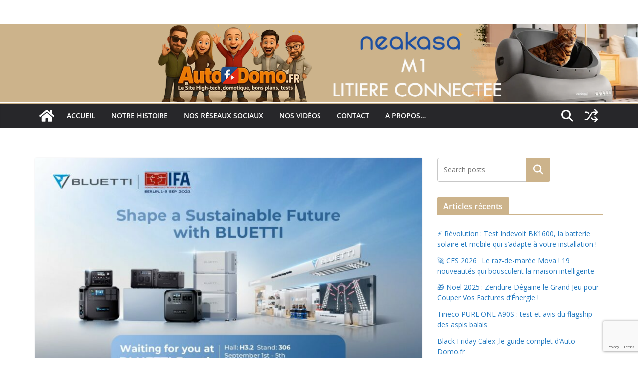

--- FILE ---
content_type: text/html; charset=utf-8
request_url: https://www.google.com/recaptcha/api2/anchor?ar=1&k=6LfH7SkpAAAAAJxyJpM0yxn977T_q-DN0hFFHWHb&co=aHR0cHM6Ly93d3cuYXV0by1kb21vLmZyOjQ0Mw..&hl=en&v=PoyoqOPhxBO7pBk68S4YbpHZ&size=invisible&anchor-ms=20000&execute-ms=30000&cb=x5tytgh60xv
body_size: 48709
content:
<!DOCTYPE HTML><html dir="ltr" lang="en"><head><meta http-equiv="Content-Type" content="text/html; charset=UTF-8">
<meta http-equiv="X-UA-Compatible" content="IE=edge">
<title>reCAPTCHA</title>
<style type="text/css">
/* cyrillic-ext */
@font-face {
  font-family: 'Roboto';
  font-style: normal;
  font-weight: 400;
  font-stretch: 100%;
  src: url(//fonts.gstatic.com/s/roboto/v48/KFO7CnqEu92Fr1ME7kSn66aGLdTylUAMa3GUBHMdazTgWw.woff2) format('woff2');
  unicode-range: U+0460-052F, U+1C80-1C8A, U+20B4, U+2DE0-2DFF, U+A640-A69F, U+FE2E-FE2F;
}
/* cyrillic */
@font-face {
  font-family: 'Roboto';
  font-style: normal;
  font-weight: 400;
  font-stretch: 100%;
  src: url(//fonts.gstatic.com/s/roboto/v48/KFO7CnqEu92Fr1ME7kSn66aGLdTylUAMa3iUBHMdazTgWw.woff2) format('woff2');
  unicode-range: U+0301, U+0400-045F, U+0490-0491, U+04B0-04B1, U+2116;
}
/* greek-ext */
@font-face {
  font-family: 'Roboto';
  font-style: normal;
  font-weight: 400;
  font-stretch: 100%;
  src: url(//fonts.gstatic.com/s/roboto/v48/KFO7CnqEu92Fr1ME7kSn66aGLdTylUAMa3CUBHMdazTgWw.woff2) format('woff2');
  unicode-range: U+1F00-1FFF;
}
/* greek */
@font-face {
  font-family: 'Roboto';
  font-style: normal;
  font-weight: 400;
  font-stretch: 100%;
  src: url(//fonts.gstatic.com/s/roboto/v48/KFO7CnqEu92Fr1ME7kSn66aGLdTylUAMa3-UBHMdazTgWw.woff2) format('woff2');
  unicode-range: U+0370-0377, U+037A-037F, U+0384-038A, U+038C, U+038E-03A1, U+03A3-03FF;
}
/* math */
@font-face {
  font-family: 'Roboto';
  font-style: normal;
  font-weight: 400;
  font-stretch: 100%;
  src: url(//fonts.gstatic.com/s/roboto/v48/KFO7CnqEu92Fr1ME7kSn66aGLdTylUAMawCUBHMdazTgWw.woff2) format('woff2');
  unicode-range: U+0302-0303, U+0305, U+0307-0308, U+0310, U+0312, U+0315, U+031A, U+0326-0327, U+032C, U+032F-0330, U+0332-0333, U+0338, U+033A, U+0346, U+034D, U+0391-03A1, U+03A3-03A9, U+03B1-03C9, U+03D1, U+03D5-03D6, U+03F0-03F1, U+03F4-03F5, U+2016-2017, U+2034-2038, U+203C, U+2040, U+2043, U+2047, U+2050, U+2057, U+205F, U+2070-2071, U+2074-208E, U+2090-209C, U+20D0-20DC, U+20E1, U+20E5-20EF, U+2100-2112, U+2114-2115, U+2117-2121, U+2123-214F, U+2190, U+2192, U+2194-21AE, U+21B0-21E5, U+21F1-21F2, U+21F4-2211, U+2213-2214, U+2216-22FF, U+2308-230B, U+2310, U+2319, U+231C-2321, U+2336-237A, U+237C, U+2395, U+239B-23B7, U+23D0, U+23DC-23E1, U+2474-2475, U+25AF, U+25B3, U+25B7, U+25BD, U+25C1, U+25CA, U+25CC, U+25FB, U+266D-266F, U+27C0-27FF, U+2900-2AFF, U+2B0E-2B11, U+2B30-2B4C, U+2BFE, U+3030, U+FF5B, U+FF5D, U+1D400-1D7FF, U+1EE00-1EEFF;
}
/* symbols */
@font-face {
  font-family: 'Roboto';
  font-style: normal;
  font-weight: 400;
  font-stretch: 100%;
  src: url(//fonts.gstatic.com/s/roboto/v48/KFO7CnqEu92Fr1ME7kSn66aGLdTylUAMaxKUBHMdazTgWw.woff2) format('woff2');
  unicode-range: U+0001-000C, U+000E-001F, U+007F-009F, U+20DD-20E0, U+20E2-20E4, U+2150-218F, U+2190, U+2192, U+2194-2199, U+21AF, U+21E6-21F0, U+21F3, U+2218-2219, U+2299, U+22C4-22C6, U+2300-243F, U+2440-244A, U+2460-24FF, U+25A0-27BF, U+2800-28FF, U+2921-2922, U+2981, U+29BF, U+29EB, U+2B00-2BFF, U+4DC0-4DFF, U+FFF9-FFFB, U+10140-1018E, U+10190-1019C, U+101A0, U+101D0-101FD, U+102E0-102FB, U+10E60-10E7E, U+1D2C0-1D2D3, U+1D2E0-1D37F, U+1F000-1F0FF, U+1F100-1F1AD, U+1F1E6-1F1FF, U+1F30D-1F30F, U+1F315, U+1F31C, U+1F31E, U+1F320-1F32C, U+1F336, U+1F378, U+1F37D, U+1F382, U+1F393-1F39F, U+1F3A7-1F3A8, U+1F3AC-1F3AF, U+1F3C2, U+1F3C4-1F3C6, U+1F3CA-1F3CE, U+1F3D4-1F3E0, U+1F3ED, U+1F3F1-1F3F3, U+1F3F5-1F3F7, U+1F408, U+1F415, U+1F41F, U+1F426, U+1F43F, U+1F441-1F442, U+1F444, U+1F446-1F449, U+1F44C-1F44E, U+1F453, U+1F46A, U+1F47D, U+1F4A3, U+1F4B0, U+1F4B3, U+1F4B9, U+1F4BB, U+1F4BF, U+1F4C8-1F4CB, U+1F4D6, U+1F4DA, U+1F4DF, U+1F4E3-1F4E6, U+1F4EA-1F4ED, U+1F4F7, U+1F4F9-1F4FB, U+1F4FD-1F4FE, U+1F503, U+1F507-1F50B, U+1F50D, U+1F512-1F513, U+1F53E-1F54A, U+1F54F-1F5FA, U+1F610, U+1F650-1F67F, U+1F687, U+1F68D, U+1F691, U+1F694, U+1F698, U+1F6AD, U+1F6B2, U+1F6B9-1F6BA, U+1F6BC, U+1F6C6-1F6CF, U+1F6D3-1F6D7, U+1F6E0-1F6EA, U+1F6F0-1F6F3, U+1F6F7-1F6FC, U+1F700-1F7FF, U+1F800-1F80B, U+1F810-1F847, U+1F850-1F859, U+1F860-1F887, U+1F890-1F8AD, U+1F8B0-1F8BB, U+1F8C0-1F8C1, U+1F900-1F90B, U+1F93B, U+1F946, U+1F984, U+1F996, U+1F9E9, U+1FA00-1FA6F, U+1FA70-1FA7C, U+1FA80-1FA89, U+1FA8F-1FAC6, U+1FACE-1FADC, U+1FADF-1FAE9, U+1FAF0-1FAF8, U+1FB00-1FBFF;
}
/* vietnamese */
@font-face {
  font-family: 'Roboto';
  font-style: normal;
  font-weight: 400;
  font-stretch: 100%;
  src: url(//fonts.gstatic.com/s/roboto/v48/KFO7CnqEu92Fr1ME7kSn66aGLdTylUAMa3OUBHMdazTgWw.woff2) format('woff2');
  unicode-range: U+0102-0103, U+0110-0111, U+0128-0129, U+0168-0169, U+01A0-01A1, U+01AF-01B0, U+0300-0301, U+0303-0304, U+0308-0309, U+0323, U+0329, U+1EA0-1EF9, U+20AB;
}
/* latin-ext */
@font-face {
  font-family: 'Roboto';
  font-style: normal;
  font-weight: 400;
  font-stretch: 100%;
  src: url(//fonts.gstatic.com/s/roboto/v48/KFO7CnqEu92Fr1ME7kSn66aGLdTylUAMa3KUBHMdazTgWw.woff2) format('woff2');
  unicode-range: U+0100-02BA, U+02BD-02C5, U+02C7-02CC, U+02CE-02D7, U+02DD-02FF, U+0304, U+0308, U+0329, U+1D00-1DBF, U+1E00-1E9F, U+1EF2-1EFF, U+2020, U+20A0-20AB, U+20AD-20C0, U+2113, U+2C60-2C7F, U+A720-A7FF;
}
/* latin */
@font-face {
  font-family: 'Roboto';
  font-style: normal;
  font-weight: 400;
  font-stretch: 100%;
  src: url(//fonts.gstatic.com/s/roboto/v48/KFO7CnqEu92Fr1ME7kSn66aGLdTylUAMa3yUBHMdazQ.woff2) format('woff2');
  unicode-range: U+0000-00FF, U+0131, U+0152-0153, U+02BB-02BC, U+02C6, U+02DA, U+02DC, U+0304, U+0308, U+0329, U+2000-206F, U+20AC, U+2122, U+2191, U+2193, U+2212, U+2215, U+FEFF, U+FFFD;
}
/* cyrillic-ext */
@font-face {
  font-family: 'Roboto';
  font-style: normal;
  font-weight: 500;
  font-stretch: 100%;
  src: url(//fonts.gstatic.com/s/roboto/v48/KFO7CnqEu92Fr1ME7kSn66aGLdTylUAMa3GUBHMdazTgWw.woff2) format('woff2');
  unicode-range: U+0460-052F, U+1C80-1C8A, U+20B4, U+2DE0-2DFF, U+A640-A69F, U+FE2E-FE2F;
}
/* cyrillic */
@font-face {
  font-family: 'Roboto';
  font-style: normal;
  font-weight: 500;
  font-stretch: 100%;
  src: url(//fonts.gstatic.com/s/roboto/v48/KFO7CnqEu92Fr1ME7kSn66aGLdTylUAMa3iUBHMdazTgWw.woff2) format('woff2');
  unicode-range: U+0301, U+0400-045F, U+0490-0491, U+04B0-04B1, U+2116;
}
/* greek-ext */
@font-face {
  font-family: 'Roboto';
  font-style: normal;
  font-weight: 500;
  font-stretch: 100%;
  src: url(//fonts.gstatic.com/s/roboto/v48/KFO7CnqEu92Fr1ME7kSn66aGLdTylUAMa3CUBHMdazTgWw.woff2) format('woff2');
  unicode-range: U+1F00-1FFF;
}
/* greek */
@font-face {
  font-family: 'Roboto';
  font-style: normal;
  font-weight: 500;
  font-stretch: 100%;
  src: url(//fonts.gstatic.com/s/roboto/v48/KFO7CnqEu92Fr1ME7kSn66aGLdTylUAMa3-UBHMdazTgWw.woff2) format('woff2');
  unicode-range: U+0370-0377, U+037A-037F, U+0384-038A, U+038C, U+038E-03A1, U+03A3-03FF;
}
/* math */
@font-face {
  font-family: 'Roboto';
  font-style: normal;
  font-weight: 500;
  font-stretch: 100%;
  src: url(//fonts.gstatic.com/s/roboto/v48/KFO7CnqEu92Fr1ME7kSn66aGLdTylUAMawCUBHMdazTgWw.woff2) format('woff2');
  unicode-range: U+0302-0303, U+0305, U+0307-0308, U+0310, U+0312, U+0315, U+031A, U+0326-0327, U+032C, U+032F-0330, U+0332-0333, U+0338, U+033A, U+0346, U+034D, U+0391-03A1, U+03A3-03A9, U+03B1-03C9, U+03D1, U+03D5-03D6, U+03F0-03F1, U+03F4-03F5, U+2016-2017, U+2034-2038, U+203C, U+2040, U+2043, U+2047, U+2050, U+2057, U+205F, U+2070-2071, U+2074-208E, U+2090-209C, U+20D0-20DC, U+20E1, U+20E5-20EF, U+2100-2112, U+2114-2115, U+2117-2121, U+2123-214F, U+2190, U+2192, U+2194-21AE, U+21B0-21E5, U+21F1-21F2, U+21F4-2211, U+2213-2214, U+2216-22FF, U+2308-230B, U+2310, U+2319, U+231C-2321, U+2336-237A, U+237C, U+2395, U+239B-23B7, U+23D0, U+23DC-23E1, U+2474-2475, U+25AF, U+25B3, U+25B7, U+25BD, U+25C1, U+25CA, U+25CC, U+25FB, U+266D-266F, U+27C0-27FF, U+2900-2AFF, U+2B0E-2B11, U+2B30-2B4C, U+2BFE, U+3030, U+FF5B, U+FF5D, U+1D400-1D7FF, U+1EE00-1EEFF;
}
/* symbols */
@font-face {
  font-family: 'Roboto';
  font-style: normal;
  font-weight: 500;
  font-stretch: 100%;
  src: url(//fonts.gstatic.com/s/roboto/v48/KFO7CnqEu92Fr1ME7kSn66aGLdTylUAMaxKUBHMdazTgWw.woff2) format('woff2');
  unicode-range: U+0001-000C, U+000E-001F, U+007F-009F, U+20DD-20E0, U+20E2-20E4, U+2150-218F, U+2190, U+2192, U+2194-2199, U+21AF, U+21E6-21F0, U+21F3, U+2218-2219, U+2299, U+22C4-22C6, U+2300-243F, U+2440-244A, U+2460-24FF, U+25A0-27BF, U+2800-28FF, U+2921-2922, U+2981, U+29BF, U+29EB, U+2B00-2BFF, U+4DC0-4DFF, U+FFF9-FFFB, U+10140-1018E, U+10190-1019C, U+101A0, U+101D0-101FD, U+102E0-102FB, U+10E60-10E7E, U+1D2C0-1D2D3, U+1D2E0-1D37F, U+1F000-1F0FF, U+1F100-1F1AD, U+1F1E6-1F1FF, U+1F30D-1F30F, U+1F315, U+1F31C, U+1F31E, U+1F320-1F32C, U+1F336, U+1F378, U+1F37D, U+1F382, U+1F393-1F39F, U+1F3A7-1F3A8, U+1F3AC-1F3AF, U+1F3C2, U+1F3C4-1F3C6, U+1F3CA-1F3CE, U+1F3D4-1F3E0, U+1F3ED, U+1F3F1-1F3F3, U+1F3F5-1F3F7, U+1F408, U+1F415, U+1F41F, U+1F426, U+1F43F, U+1F441-1F442, U+1F444, U+1F446-1F449, U+1F44C-1F44E, U+1F453, U+1F46A, U+1F47D, U+1F4A3, U+1F4B0, U+1F4B3, U+1F4B9, U+1F4BB, U+1F4BF, U+1F4C8-1F4CB, U+1F4D6, U+1F4DA, U+1F4DF, U+1F4E3-1F4E6, U+1F4EA-1F4ED, U+1F4F7, U+1F4F9-1F4FB, U+1F4FD-1F4FE, U+1F503, U+1F507-1F50B, U+1F50D, U+1F512-1F513, U+1F53E-1F54A, U+1F54F-1F5FA, U+1F610, U+1F650-1F67F, U+1F687, U+1F68D, U+1F691, U+1F694, U+1F698, U+1F6AD, U+1F6B2, U+1F6B9-1F6BA, U+1F6BC, U+1F6C6-1F6CF, U+1F6D3-1F6D7, U+1F6E0-1F6EA, U+1F6F0-1F6F3, U+1F6F7-1F6FC, U+1F700-1F7FF, U+1F800-1F80B, U+1F810-1F847, U+1F850-1F859, U+1F860-1F887, U+1F890-1F8AD, U+1F8B0-1F8BB, U+1F8C0-1F8C1, U+1F900-1F90B, U+1F93B, U+1F946, U+1F984, U+1F996, U+1F9E9, U+1FA00-1FA6F, U+1FA70-1FA7C, U+1FA80-1FA89, U+1FA8F-1FAC6, U+1FACE-1FADC, U+1FADF-1FAE9, U+1FAF0-1FAF8, U+1FB00-1FBFF;
}
/* vietnamese */
@font-face {
  font-family: 'Roboto';
  font-style: normal;
  font-weight: 500;
  font-stretch: 100%;
  src: url(//fonts.gstatic.com/s/roboto/v48/KFO7CnqEu92Fr1ME7kSn66aGLdTylUAMa3OUBHMdazTgWw.woff2) format('woff2');
  unicode-range: U+0102-0103, U+0110-0111, U+0128-0129, U+0168-0169, U+01A0-01A1, U+01AF-01B0, U+0300-0301, U+0303-0304, U+0308-0309, U+0323, U+0329, U+1EA0-1EF9, U+20AB;
}
/* latin-ext */
@font-face {
  font-family: 'Roboto';
  font-style: normal;
  font-weight: 500;
  font-stretch: 100%;
  src: url(//fonts.gstatic.com/s/roboto/v48/KFO7CnqEu92Fr1ME7kSn66aGLdTylUAMa3KUBHMdazTgWw.woff2) format('woff2');
  unicode-range: U+0100-02BA, U+02BD-02C5, U+02C7-02CC, U+02CE-02D7, U+02DD-02FF, U+0304, U+0308, U+0329, U+1D00-1DBF, U+1E00-1E9F, U+1EF2-1EFF, U+2020, U+20A0-20AB, U+20AD-20C0, U+2113, U+2C60-2C7F, U+A720-A7FF;
}
/* latin */
@font-face {
  font-family: 'Roboto';
  font-style: normal;
  font-weight: 500;
  font-stretch: 100%;
  src: url(//fonts.gstatic.com/s/roboto/v48/KFO7CnqEu92Fr1ME7kSn66aGLdTylUAMa3yUBHMdazQ.woff2) format('woff2');
  unicode-range: U+0000-00FF, U+0131, U+0152-0153, U+02BB-02BC, U+02C6, U+02DA, U+02DC, U+0304, U+0308, U+0329, U+2000-206F, U+20AC, U+2122, U+2191, U+2193, U+2212, U+2215, U+FEFF, U+FFFD;
}
/* cyrillic-ext */
@font-face {
  font-family: 'Roboto';
  font-style: normal;
  font-weight: 900;
  font-stretch: 100%;
  src: url(//fonts.gstatic.com/s/roboto/v48/KFO7CnqEu92Fr1ME7kSn66aGLdTylUAMa3GUBHMdazTgWw.woff2) format('woff2');
  unicode-range: U+0460-052F, U+1C80-1C8A, U+20B4, U+2DE0-2DFF, U+A640-A69F, U+FE2E-FE2F;
}
/* cyrillic */
@font-face {
  font-family: 'Roboto';
  font-style: normal;
  font-weight: 900;
  font-stretch: 100%;
  src: url(//fonts.gstatic.com/s/roboto/v48/KFO7CnqEu92Fr1ME7kSn66aGLdTylUAMa3iUBHMdazTgWw.woff2) format('woff2');
  unicode-range: U+0301, U+0400-045F, U+0490-0491, U+04B0-04B1, U+2116;
}
/* greek-ext */
@font-face {
  font-family: 'Roboto';
  font-style: normal;
  font-weight: 900;
  font-stretch: 100%;
  src: url(//fonts.gstatic.com/s/roboto/v48/KFO7CnqEu92Fr1ME7kSn66aGLdTylUAMa3CUBHMdazTgWw.woff2) format('woff2');
  unicode-range: U+1F00-1FFF;
}
/* greek */
@font-face {
  font-family: 'Roboto';
  font-style: normal;
  font-weight: 900;
  font-stretch: 100%;
  src: url(//fonts.gstatic.com/s/roboto/v48/KFO7CnqEu92Fr1ME7kSn66aGLdTylUAMa3-UBHMdazTgWw.woff2) format('woff2');
  unicode-range: U+0370-0377, U+037A-037F, U+0384-038A, U+038C, U+038E-03A1, U+03A3-03FF;
}
/* math */
@font-face {
  font-family: 'Roboto';
  font-style: normal;
  font-weight: 900;
  font-stretch: 100%;
  src: url(//fonts.gstatic.com/s/roboto/v48/KFO7CnqEu92Fr1ME7kSn66aGLdTylUAMawCUBHMdazTgWw.woff2) format('woff2');
  unicode-range: U+0302-0303, U+0305, U+0307-0308, U+0310, U+0312, U+0315, U+031A, U+0326-0327, U+032C, U+032F-0330, U+0332-0333, U+0338, U+033A, U+0346, U+034D, U+0391-03A1, U+03A3-03A9, U+03B1-03C9, U+03D1, U+03D5-03D6, U+03F0-03F1, U+03F4-03F5, U+2016-2017, U+2034-2038, U+203C, U+2040, U+2043, U+2047, U+2050, U+2057, U+205F, U+2070-2071, U+2074-208E, U+2090-209C, U+20D0-20DC, U+20E1, U+20E5-20EF, U+2100-2112, U+2114-2115, U+2117-2121, U+2123-214F, U+2190, U+2192, U+2194-21AE, U+21B0-21E5, U+21F1-21F2, U+21F4-2211, U+2213-2214, U+2216-22FF, U+2308-230B, U+2310, U+2319, U+231C-2321, U+2336-237A, U+237C, U+2395, U+239B-23B7, U+23D0, U+23DC-23E1, U+2474-2475, U+25AF, U+25B3, U+25B7, U+25BD, U+25C1, U+25CA, U+25CC, U+25FB, U+266D-266F, U+27C0-27FF, U+2900-2AFF, U+2B0E-2B11, U+2B30-2B4C, U+2BFE, U+3030, U+FF5B, U+FF5D, U+1D400-1D7FF, U+1EE00-1EEFF;
}
/* symbols */
@font-face {
  font-family: 'Roboto';
  font-style: normal;
  font-weight: 900;
  font-stretch: 100%;
  src: url(//fonts.gstatic.com/s/roboto/v48/KFO7CnqEu92Fr1ME7kSn66aGLdTylUAMaxKUBHMdazTgWw.woff2) format('woff2');
  unicode-range: U+0001-000C, U+000E-001F, U+007F-009F, U+20DD-20E0, U+20E2-20E4, U+2150-218F, U+2190, U+2192, U+2194-2199, U+21AF, U+21E6-21F0, U+21F3, U+2218-2219, U+2299, U+22C4-22C6, U+2300-243F, U+2440-244A, U+2460-24FF, U+25A0-27BF, U+2800-28FF, U+2921-2922, U+2981, U+29BF, U+29EB, U+2B00-2BFF, U+4DC0-4DFF, U+FFF9-FFFB, U+10140-1018E, U+10190-1019C, U+101A0, U+101D0-101FD, U+102E0-102FB, U+10E60-10E7E, U+1D2C0-1D2D3, U+1D2E0-1D37F, U+1F000-1F0FF, U+1F100-1F1AD, U+1F1E6-1F1FF, U+1F30D-1F30F, U+1F315, U+1F31C, U+1F31E, U+1F320-1F32C, U+1F336, U+1F378, U+1F37D, U+1F382, U+1F393-1F39F, U+1F3A7-1F3A8, U+1F3AC-1F3AF, U+1F3C2, U+1F3C4-1F3C6, U+1F3CA-1F3CE, U+1F3D4-1F3E0, U+1F3ED, U+1F3F1-1F3F3, U+1F3F5-1F3F7, U+1F408, U+1F415, U+1F41F, U+1F426, U+1F43F, U+1F441-1F442, U+1F444, U+1F446-1F449, U+1F44C-1F44E, U+1F453, U+1F46A, U+1F47D, U+1F4A3, U+1F4B0, U+1F4B3, U+1F4B9, U+1F4BB, U+1F4BF, U+1F4C8-1F4CB, U+1F4D6, U+1F4DA, U+1F4DF, U+1F4E3-1F4E6, U+1F4EA-1F4ED, U+1F4F7, U+1F4F9-1F4FB, U+1F4FD-1F4FE, U+1F503, U+1F507-1F50B, U+1F50D, U+1F512-1F513, U+1F53E-1F54A, U+1F54F-1F5FA, U+1F610, U+1F650-1F67F, U+1F687, U+1F68D, U+1F691, U+1F694, U+1F698, U+1F6AD, U+1F6B2, U+1F6B9-1F6BA, U+1F6BC, U+1F6C6-1F6CF, U+1F6D3-1F6D7, U+1F6E0-1F6EA, U+1F6F0-1F6F3, U+1F6F7-1F6FC, U+1F700-1F7FF, U+1F800-1F80B, U+1F810-1F847, U+1F850-1F859, U+1F860-1F887, U+1F890-1F8AD, U+1F8B0-1F8BB, U+1F8C0-1F8C1, U+1F900-1F90B, U+1F93B, U+1F946, U+1F984, U+1F996, U+1F9E9, U+1FA00-1FA6F, U+1FA70-1FA7C, U+1FA80-1FA89, U+1FA8F-1FAC6, U+1FACE-1FADC, U+1FADF-1FAE9, U+1FAF0-1FAF8, U+1FB00-1FBFF;
}
/* vietnamese */
@font-face {
  font-family: 'Roboto';
  font-style: normal;
  font-weight: 900;
  font-stretch: 100%;
  src: url(//fonts.gstatic.com/s/roboto/v48/KFO7CnqEu92Fr1ME7kSn66aGLdTylUAMa3OUBHMdazTgWw.woff2) format('woff2');
  unicode-range: U+0102-0103, U+0110-0111, U+0128-0129, U+0168-0169, U+01A0-01A1, U+01AF-01B0, U+0300-0301, U+0303-0304, U+0308-0309, U+0323, U+0329, U+1EA0-1EF9, U+20AB;
}
/* latin-ext */
@font-face {
  font-family: 'Roboto';
  font-style: normal;
  font-weight: 900;
  font-stretch: 100%;
  src: url(//fonts.gstatic.com/s/roboto/v48/KFO7CnqEu92Fr1ME7kSn66aGLdTylUAMa3KUBHMdazTgWw.woff2) format('woff2');
  unicode-range: U+0100-02BA, U+02BD-02C5, U+02C7-02CC, U+02CE-02D7, U+02DD-02FF, U+0304, U+0308, U+0329, U+1D00-1DBF, U+1E00-1E9F, U+1EF2-1EFF, U+2020, U+20A0-20AB, U+20AD-20C0, U+2113, U+2C60-2C7F, U+A720-A7FF;
}
/* latin */
@font-face {
  font-family: 'Roboto';
  font-style: normal;
  font-weight: 900;
  font-stretch: 100%;
  src: url(//fonts.gstatic.com/s/roboto/v48/KFO7CnqEu92Fr1ME7kSn66aGLdTylUAMa3yUBHMdazQ.woff2) format('woff2');
  unicode-range: U+0000-00FF, U+0131, U+0152-0153, U+02BB-02BC, U+02C6, U+02DA, U+02DC, U+0304, U+0308, U+0329, U+2000-206F, U+20AC, U+2122, U+2191, U+2193, U+2212, U+2215, U+FEFF, U+FFFD;
}

</style>
<link rel="stylesheet" type="text/css" href="https://www.gstatic.com/recaptcha/releases/PoyoqOPhxBO7pBk68S4YbpHZ/styles__ltr.css">
<script nonce="fKDn9UJbdQPNl8tvi3B1Aw" type="text/javascript">window['__recaptcha_api'] = 'https://www.google.com/recaptcha/api2/';</script>
<script type="text/javascript" src="https://www.gstatic.com/recaptcha/releases/PoyoqOPhxBO7pBk68S4YbpHZ/recaptcha__en.js" nonce="fKDn9UJbdQPNl8tvi3B1Aw">
      
    </script></head>
<body><div id="rc-anchor-alert" class="rc-anchor-alert"></div>
<input type="hidden" id="recaptcha-token" value="[base64]">
<script type="text/javascript" nonce="fKDn9UJbdQPNl8tvi3B1Aw">
      recaptcha.anchor.Main.init("[\x22ainput\x22,[\x22bgdata\x22,\x22\x22,\[base64]/[base64]/[base64]/[base64]/[base64]/[base64]/[base64]/[base64]/[base64]/[base64]\\u003d\x22,\[base64]\\u003d\x22,\x22TcOww7XCicO7FsOdwrnCink2G8OEEVTChFQYw6bDqzzCtXk9fMO2w4UCw5XCsFNtDCXDlsKmw4IbEMKSw5/Dr8OdWMOEwqoYcSTCiVbDiRRWw5TColdKQcKNO1TDqQ9Iw4BlesKdB8K0OcKxYloMwrg2wpN/w5g0w4Rlw5fDnRMpSFwlMsKow7B4OsOHwp7Dh8OwIMKDw7rDr3REHcOiS8KRT3DCqA5kwoR5w6TCoWpyZgFCw6vCk2AswoBPA8OPLcOOBSgDISBqwoTCjWB3wpXCgVfCu2bDu8K2XVfCqk9WEMOlw7F+w5w4HsOxK3EYRsOObcKYw6xew70vNihha8O1w67Ct8OxL8K/Ai/CqsKyC8KMwp3Dk8Ofw4YYw77DrMO2wqpHJioxwoLDtsOnTUHDj8O8TcONwq80UMOWQ1NZawzDm8K7d8K0wqfCkMOyYG/CgQLDhWnCpwxyX8OABcOBwozDj8OWwoVewqpKZnhuPsOUwo0RM8OLSwPCp8KubkLDpR0HVFxeNVzCh8KOwpQvACbCicKCXkTDjg/[base64]/DlRRTw69Pw5PCmsKhw7cWA8OGwqHCl8O/JnHCocKvw7k4w5xew4oOIMKkw41Xw4N/LwPDux7CjsKFw6Utw7Eow53Cj8KeD8KbXznDgsOCFsOLM3rCmsKeNBDDtlhkfRPDshHDu1kiUcOFGcK3wpnDssK0asKewro7w4wQUmEvwqEhw5DCicORYsKLw6s4wrY9A8KNwqXCjcOewqcSHcKow55mwp3ChVLCtsO5w6fCocK/[base64]/wq7DomLChyxwHXPClsK6McO8BWTDkGfDtjMiw7HCh0RPccOHwrJKaR/[base64]/cMKtYF/[base64]/JsOHw6nDsl4VwoFGQcOTwpRpaVPDpcKuA8KEw6oDwodbBlA1ZcKlw4/DiMOUNcK/NMO5wp/[base64]/[base64]/ChVrDqQ3DnFfDrsOGTcOcwrLCjcO1woNmHhfDtcOkIsOewqPCl8KrMMKJWwh8QnbDncOYPcOIKG8Cw7xZw7HDgwkYw6DDoMKLwpkDw68VUlMXDi5bwqxXwrvClyMrf8K7w5zCswwiBjzDrAd9N8KUTMO5fx/Di8OwwqM+AMKjGwVRw4U8w5fDsMO0BRXDkGHDu8KhI3kQw7TCh8Kpw4XCscOLwp/CiVMXwp3CvErChcOnFFxZaxomwqfCv8ORw6LCrsK3w6QzeiB8UEUIwobCnkrDtU/Cn8O/w47ChcKWY2vCmEXCo8OMw6LDpcOVwoB1NTjDlSQJHGPCgsOXC03CpXrCucOewovChkEdZxZpwr3DiiTCq0t5Kw8lw4LDmhM8XDJoBsKLQcOMARzDg8KEW8OGw7AdZ2ZMw6jCp8OHA8OqH3UzQMKSw7TCrQbClWwXwoDDmMOuwr/CpMOOw7zCksKKw744w5PDjsKzG8KOwrHCvgdgwqAFU1TCrMOJw4PDu8KyX8OiRQHCpsO8DhrDqUzDp8Kdw6QVBMKQw5jCgg7CmMKaclldEMOISMO3wrTCqMK2wroQwpHDoW4bw6LDqsKkw5p/PcO1fcKyMVTCtMO7IsKCwq8gL396ScKXw4EbwrRwQsKCccO4w67ChlfCrsKjFMOwc3LDocO7SsK+KsOYw7RRwp/CvsKNcj4dRcO4QzQFw7VAw4QLViwfTcO8SwFABMKPJQLCpHPCgcKHw4Rzw73CssKuw7HCt8KEXF4uwphGTsKPKm3Dg8OBwppVZiNIwq/CoTHDgHENM8OiwpJKwr9nZ8K7EsOYwovChHk7RnpJUzTChFjCplfCucOZwr/DqMOJEMOuUAgXwpvDhyQLNcK9w6/[base64]/Ds8O9w5jCmwM8DTHDrcOIwo8uw4XCjSx7dsKjHcOHw7lQw7cKTzrDosOBwobDgj9Jw7HCjVtzw4HDjlZiwoTDuURxwrFjLhTCnR/DhcKDwq7Cj8KFwpJ1w7nCm8Klf0TDoMKVVsK1wo5Dwp0Ew6/[base64]/DpybDucKCX8O2w4fCn8KlCA/ChsOkawnDvsOWCR8iDsKUQMOkwoXDmS3DnMKsw4nDisO8wpnDg1JPej0cw5ILcgrCjsKXw4QFwpQXw7Asw6jDtMO+KHsQw4srwqvCmGbDucKAAMKtJsKnwoLDp8KEMFgFwo9Md3Q/[base64]/w5laKMOcRcK6f8O7AMKAwqtcwoQkw7HClGonwpvDklRtwrXCtBtrw7XDgExicXdQOsK1w7M9GsKQAcOLNMOWR8OYb29twqB5Dg/DocOEwrHCi07CsVUMw5JpM8ORDMK/wobDnGNNccOow6DCi2Jnw6HCksK1wrN+w6DDlsK9KirDicODHCZ/w6zCi8OFw7wHwrkUw4vDhh5zwq/DpH1Bwr/CjcOxJcOCwplwCcOjwpVgw71sw4HDrsOzwpR0fcOLw43CpsKFw6RqwqLCk8Orw4rDrVTClWcVKBnDhHVlWitFOsOBZ8Oyw6UcwpNfw6HDmw83wr0VwpfCmAvCo8KNwprDgcOuDMOZw5dWwq1BAGVhA8OZw6YHw5bDgcObwqjDjFjDmsOjNhg/QsK9ChhCfCQ2UVvDkhkUwr/[base64]/[base64]/CmF14wq7DjEJUw55BEMOKYhnChQzDksOpWkzCu1Ylw6dUdsK2FsKRf1g6CHzDo2vCuMK9V2fCmGHDmXxHAcK1w5JMw43DiMONVjA5ETAwF8O4w5jDucOKwpvDiWJjw6IxdVjCvMO3JFzDqcOuwoEXAsO2wprDkB5ke8KNFlnDlAbCn8KUdmxWwrNKG2/DuQo1wq3ClyrCu1Njw4B5w5zDvlkuVMO9e8K8w5YMwqQ3w5AQwqXDmcKmwpDCsgbDoMOyRjHDk8OCS8KWcVHDjR0rwokiLcKEw7zCtMOsw7Yhwq1NwpAJbxvDhELDuSUjw5PDv8OkS8O+BnJtwpY4w6XDtcKGw7HDlcO7wr/ChcKjw5lsw6s9AiAUwr4wNsOaw4vDtyt4HwhIU8Oiwq3DocO/LVvDqmnCsQgkNMKNw6PDnsKow4/CuAUUwpjCsMOeW8Odwq4FGgPCncOqQh0Zw6/[base64]/XcO2w7XCksKsw5vCpMKlCMOxIcKKw77DosOkw4nChS7CjEQbwozCnwfCnA9dwp3CpDhmwrjDvR90wpDCo0/DpkrDs8KBHcOzFcKhbcK4w6EwwoPDkFfCqMOWwqQJw4M0DwcNwpVYEWpRw4ATwrhzw5k7w7LCgsORRMO4wpfDtsKtccOVH2opNsKYe0nDrjXDuWTCiMOUOsK2TsO+wqxMw4jCtlXDvcOSwr/DmsK8V0RSw6w0wp/DtMOlw6cBDjUXV8KNLSvDiMKhOlrDlMKYF8KlR0/CgBRUR8OIw6/CpAbCoMOmQXlBwrZfwohDwotbXQYhwqduwpnDqDBSW8O/OcKKw5hOXXlkCWbCgkB6wrzCvHLDpcKAaV7Dn8OiLMO4w5rCkcOhAMKPPsOMGiLClcOtNwxhw5UhAsKDB8Oxwp7DhDlIBULDoEx4w7V6w44iYANoRMKkdsOZwowOw4Zzw4xCKMOUwoYnw6A1cMKOBcKbwrQ6w5PCocOmDwpRKAfCnMOQwq/Dl8Opw5XDvcKywrh+Pm/DnsO7WcOjw7PDqQphfcO+w6tGMjjCrsOawqjCmwHDlcKMa3fDnAzCqnFUXMOOJBHDssOUw4EowqrDlGAbDmAMEMOxwoYYVMKiw6s9XV3CtMOxIGXDl8OIw6Z/w4jCm8KJw5pIewp5w6nDrS1yw5o2Ayc8w5rDgcKNw4XDm8O3wqcowpfChSkdwp7CrMKbDsOnw5ZkasOjLjzCpljCn8KOw7rCvlpYeMOTw7crEVYeTWHDmMOmVm/DvcKPwopOw6c/ImrDkjIJwr7DqcK4w4PCncKAw6FhdHo+LG85UwbCv8OQe35jwpbCsDDCnH0cwqwPwrMYwojDvcK0wo53w7DCh8KRwoXDjD/[base64]/ClcObw4DCgHvDqQ/[base64]/ClsKyw7bCp3fCusKHw4jCgl3DrsOUwrsBSx1JJ1MAwonDnsOFSzDDsiUNdMOPwqxiw7UfwqR9JWLDhMOPGV3CmsK3H8OVwrfDiw9qw4TCsll4w6Vnw47DkRnDpcOhwopDJ8K1wovDsMOLw7rCm8Kmw4B1PR/CugB6dcOswpjCtsKnw6HDqsK7w6zDjcK5dcOKYGnDosOgwrgRBAVCJsKQY2nCgMOaw5HCtsO8YMOgwpDDiivDpsKwwoHDphZmw4rCjsKIBsOwE8KVQ2pSTcKMUD1pCBvCvGprw6xxCTxVFcO4w4DDn3PDi0bDvMOjA8OUTMO0wrvCtsKRwo/Cl3kOwqsJw5YJcSQUwqDDgsOoHGZrCcOYwoBoAsKyw5LDsAbDoMKELcKAd8K6D8K1VMKYw5ZNwqBxw5MQw7wqwr8bMxHDswzCq15cw7ZywpQHMxHCrcKlwobCgsOdFW/DvgbDjsK6w6jCpylMw5bDvsK0LcKVTcOewq3DoEhMwpDCrgLDmsOJwrzCscKZCMKaGioywprCuF1Qwpo1wp9KKUJ3d3PDosOAwoZuSz5yw7HChlfCiSbDoU9lbRBbbixUw4o3w4/[base64]/wpM+M3gYfcKJCi1ZbMKDwpzCgcKnacOqXcOSw4/CtsKFIcOEWMKKwpAQw6UiwrvDncKww5k/wpdUw7PDpcKBIMK7fMOGBWfDocK7w5UCPHDCh8OXLVPDpDfDpXbDuFc2dz3Ch1DDh09xHFczZ8KZasOZw64oPXfChzZGFcKWRiNGwoc2w7HDksKACcKwwpTCjsKqw6Zaw4QAPsKQC0HDr8OkYcOlw53ChT3DlMO+wrEeLMO1MhrCtcOvAXV/[base64]/Cq8KXTFE5w7jComPCiMKxw5jCv2zDhU3Cs8KyDmd2NcOTw44CDGLDj8KPwpwBKlXCnsKzOcKOIQwQTcKxVB5hFcKvScKMIlw2PMKNw4TDnMK/CMKqSQwEw6LDmTJWw5LCjRHCgMK8w5ppUnjCoMKWacK5OMOyacKpKSJtw6kWw4zDqAHDpMOHTVPCosK2w5PDk8KaDcO9FRVvScKBw6TDulskW21QwoHDgMK/ZsO5bVsmN8K2wqzCgcKow5FHwo/CtMKJLnDDhmxTIDUnecOmw5BfwrrDpXLDlsKAJcOfXsORHgolwqNGawhsXXN7w4w0w7DDvsKWJcKiwqrDlFrCoMOwAcO8w7Zlw6Qtw4k2ck5qfijCoz9CfsO3wrpaSm/[base64]/BsKCW03CqncSRsKNw4fDl3pbP0wLw7fCpz52wpNxwoXCnm3ChlBAO8KMdknCgsKNwpkWemXDkmnCqxZowqLDuMKaW8Oiw6xawr3Cr8KGF3ouMsORw47CnsKgK8O3bzjDmWcQQ8Kiw63CuxJAw7Yswpcmd3LDlcOEeADDpUJSV8OXwoYqeVDCk3nDvcK8w7/DqjXCtsKww6p3wrrDii5EG0o7EHhMw6Eaw4fChS7ClSvDkWhHw6wmBmoNNz7Dv8OsEMOYw6AMSygMfh/Du8K8HkcjZWcUTsOvTsKgdCQjVyzCqMOWTcKGMkB9XwRPfQE3wqrCkRtgA8KXwozCkzbCnCp3w5sdwotIQXoow6vDn3nDiGDDj8KQw4BAw5UPTcOZw6x0wqzCv8KxH2rDmMOzRMKgN8K8w7fDrsOow5DDng/DrzQoECPCkAdYHGHDqcOAw7lvwozDu8Kbw43DmCorw6tNLlnCvCpnwobCuBzDpQQgw6fDsGPChTTCgMOhw7E1EMOcKMK4wo7DtsKUankEw5LDqsOpJg4NQMO0bQ/DiBYVw63DgWdYfcOtwqdcDh7Ch35lw7XDt8OWw4cdwqwXwqjCucOzw70XUlTDqwdewpM3w7zDrsOXK8K/w6rDpMOrVCxwwp8uQcO7XTbDl3MqQV/ChMO4TxzDrMOiw7TDrBYDwqXCvcONw6Uew4vCu8KKw6nCqsK7KsOrc21cRsOGwrQWAVzCsMOtw4fCsRjDtsKIw6vChMKLRGxYfhrCpTnCicOfGibDkw7DkgjDt8O/w4VcwppXwr3CksKtwpDCi8KiYXvDpcKOw4sHBQMowrYLO8O5P8KuJ8KAwq5xwr/DhcOhw4FTVMKHwpbDuTkqwrjDg8OKBcKrwpMyesOzR8KKDcOaN8OIw4zDlFDDtcK+HsKfRF/CmgbDmRINwqNnwpvDhnPCoSzCssKSUMO7cBXDp8OcEcKUS8OaPgHCnsOpw6LDvEMJXcO+CMKHw4/DnzzCi8OswpLCiMK5f8Kgw4nDpcOvw67DrzQ5HsKzasK4DgAWdMOjWz3CjT3DlsK0IsKXR8KRwqvCjcKgEQfCusKmwqzCu2ZDw6/[base64]/WsOQOVUtdADCmsKlwoYfMWjDhEPDt1jClMO7dcOsw5MVVcOjw47DmXzDjDHDpCDCpcK4UVgiwrNNwprCn3zDtyAJw7lUNiABdcK8FsOGw67Co8OdQVPDsMKcXcORw4cqFMK/w6p0w5TDnR8aTsKnZARbacOwwpFHw7/CgD3Ct35wMGbDv8OgwrhAwp/DmUPCg8KOw6dJw7h4ChTCgBp0wofCksKPPMKGw4JJwpFIecO5eEAbw4rCml/DnMOXw5h2ZUM0YRjCkVDCjwZJwpvDuhvCrMOqT0bCqsKMXUrCtcKAE3BWw6PCvMO3w7PDu8OCDHgpb8KNw6F+NWd8wpYFDsORbMK0w75PJ8KINh96acO9FsOJw7nCvsOhwp42SsOIeyfDisO/DSDCgMKGwrnChFvCqsOdFXZaScOlw5bDlygjwp7CrMKdZsOrw60BJcKRRzLCuMK8wpXDuD/CtiJswqwLXEAMwovCpBBXw6pLw7nCr8Kmw6jDtcOcEks5wpdtwpV2IsKLOmTCvA/CtSVBw5DCvMKBDMKjbG5rwpRFwrjCqUsXbSwRJy9wwp3CjMKTD8O4woXCv8KndyIJLGhHODnDmQjDmMOfVVDCk8O7OMKRUcOtw5s/wqdJwrbCgRp4AMO+w7ULZ8Okw4HCu8O8I8OzUzDCgMK/ESTCs8OOP8KFw6PDokjDicOLw7TCjGbCvw/CuXvDqysPwpZQw5trQ8OvwpALdDZhwovDiiTDg8OxRcKBQ1PDocKiwqrCi0kLw7p0QcO8wq5qwphbdsKsZ8O2woliHW0ZMMOmw5hLf8ONw7HCjMOnIcKQM8O1wpvCjE4rEiIQw5lfTFvDlQDDlnJIwrjCo0UEI8OjwoPDl8O/w4ZRw6PCq3dOKsKjWcKwwohqw5DCpsOFwp3Cs8Klw6bCmMKUbnfCtj9kWcK1MHxedcO7FMKywp7DhMOVcSfDqnDCmSzCuwtTwpdzwoxAAcKVwqfDjUEwOFFew451NXoYw43CtkVGwq0Cw71Bw6VRC8OoPWotwobCtF7Cj8Opw6nCicODwqISBDrCrxpiw6/[base64]/Mz4RFR0iw5tpw7TDjiLCnQABw6LDhcODcVllc8OhwpXDkl0iw5ZEW8Oawo/DhcKOwoDCsRrClltHJEEUQ8OICcKBYcOIVMK5wqxsw7VQw7YRU8O4w4xJecO8XUVpcMOzwrwLw7DCgS0wSCFTw683wrbCqBZpwp7DscODaSwBXcKzL0vDtzfCn8KRTMO0FhfDsmvCh8OKbsK/[base64]/DrMOYHUzDj8ObwrsedG0gM1hyw7USR8KZEHtvJnUbPMOIKMK2w7E3RA/[base64]/DkBVYw70iMsONw6Z5YcKocsOubShNw67Cqz/[base64]/DnlvDusOhScKTBcKuBcO+Qk3CosOzwqjDgSw+w7XDssKGwp7DlwRTwqjCksKAwrtIw5RIw6PDpmUJJEjCjMOmRcOUwrADw5/DgRbCo1AGw5hjw4DCs2LDrylHU8O1HGjDgMKfABbCp1w8PcKlwpDDjsK4AsKVOnRQwr5TI8K/[base64]/DhcKRw43Dh31qw5Z1w4oJacKEwoXDvwLCtFsXeXFOwprCun7DugPChklVwpHClA/CnXxswqoPwrHDiSbCksKQQ8KTwqnDm8OTw7wyRGJHw5kzasKAwp7CuTLDpMKWw4lOwpjDmsK0w5LChRpFwpDCliFGJMKKEgdmwpjCl8Ojw7LDpRZdYsK/E8OXw4BHdcODLHJPwos6fsOGw6tNwpg1w7fCqmYdwqLDhcKCw7bCg8K2I3guCMO0IBnDrDDDqwdbwrLCnMKiwrPDqhLDocKXBzvDpsKtwqvDrcO0RE/CpEDCmV85w73Dh8KZDsKwXcKiw69mwrzDusOBwpkJw7HCncKJw5XCpRzDglxxV8O/wpxPeHPCj8KXw6TCo8Okw6jCpUTCqMODw77ChQ/DucKcw7LCpsKzw4FbOyV5CcOrwrw1wpJbMsOOJCo6e8KYC3TDv8K/[base64]/CsE4PwoV9JjXDhcOBw4QLcHrDugHDssOALVnDocKQAB9+I8KeHD1swpHDtMOCR0gow4B7Y3kfw4UfWC7DkMK1w6IKZMO7woXChMKBUlXCvcOAw4/CsQ7DiMOzwoAzw51UfnbCrMKafMO1AjTCvsKzMGLClsOYwp1bVD4Yw6w+GWtkccO4woNewoTCv8OuwqF6dRPCnngNw5FUwokTw7FZwr0nwpLCscKrw4dXZ8ORDArDicOqwpB2wojCnVDDksOhwqQiNXgRw5bDh8KIwoBAUQ4Nw5LCqX7Do8ORVsK6w7TCj1pUwow/[base64]/ZCgBw6sFw64pHBI4wpLDgsO/FFFUVcOQHkxsJjQXbcK/fsOWKcOVN8KnwpFYw4wQwrROwpUxw78XRwk7AF9awqgQODLDjsKMw6dMwpXCpGzDlzvDm8Ogw4XDhjHCjsOCQMKZw6wLwoXCnHEQHAolYMKCaV0LN8KHNcKRZV/[base64]/w4BWw60gBsK0Xk/DgS3DiMKlwoJEwr7CrcOfC1vCnMKbw6rCiV1kaMK3w5BNw63CjcKbSsK2XRnCtzTDpirDk3thOcKLZizCusKBwoxiwrZEa8K7woDCqTDDlcK6BhjCuV4fIMKBX8KmPFrCsRfCnX7DpmUzTMKXwr/CsDpeCj9xVA49RHNywpd2AhHCgEvDucKHwqrDh2w1RWfDiRMIIXPCs8OFw6Y0SsKLdWEVwrxBRnd/w5zDosOHw6HClS8hwqpPdjcwwoV+w7DCpj1hwoVOCMO5woPCo8OEw6s6w7R5PcOEwqzDmsKYOsOnwqDDkH7DnRfCoMOEwpDDnB0ZGTVowozDuCTDtsKpLSPCoQBDw7TDnS7CujM8wppQwoLDvsOgwoJIwq7DtQvDsMOVwqI9Cydgwq4yBsKww7fDg0/DkErDkzTCocO4w7VRwpjDmcK1wp/CnyZLRsO2wo3DqsKJwqwYJFrDo8Kyw6I1ecO/w6HDmcOjwrrDtcO3w5XCngnDmcKsw5F8w5Q6woEcScKPDsKQw75/[base64]/DhUAqRVvCtXcfw5PDihnCgHIaQ8K7w5HDtMOfw5vCvkFAEsO6A2g+w6Bcw4fDjg3CrMK1woU0w4LClMOaecO+S8KoY8KSc8OEwooieMOFGEk/acKYw7TCg8OiwrrCvMKWw6zCh8OdPFxnOUTCmMOxEzNCdR5lZgdBw7DCjsKDHS3Cm8O4bnHChgViwqsyw43Cs8K1w5lQKMOLwp01AQPCn8KGwpRvOxTCnGI3w67DjsO1w6XCuWjCimfDgsOEwqRew4UNWjQLw7HClg/[base64]/[base64]/DqMOvUGTCtC/DkwRowp7DrBrCo0rCtcONG0fDk8Kxw6dGQMKOLyw5EwrDkGltwodGCwbDsG/[base64]/Cj8Kow78eBsOzQU53w4XCpsKANHNGK0J7T3ppw5bCmnMVQxwubD/[base64]/DisKtKRoAwrh9wpzDkcK5WDd3WcKkP0lYwoYQwpXDolUjRMKEw70OOG5HJmRDOxsBw6UiPcKFMMOsSCHCs8O+TV/DqnfCosKMecOwKW4LZsK+w7dGYMONaAPDn8O4AcKHw5t1wpg9HXHDq8OSSsKedl/[base64]/Djx19CgxAK8KzVsKgD8KxYUlSWcOBworCmcOzw74QUcKlGMKxwoPDssOOOsOAwojDs3skEsKoSGoqf8KuwoRyOWHDvcKzwoVRTmxUwplAcsO6wotDfcOtwrTDkX8wRXgVw4AXwogUM082BcO8QMKQeQvDv8KSw5LCiGx4XcKgSkQ8wq/DqMKJIsK/WMKMwqlwwozChEIGwqkGL3fCvV5dw41tADnCu8O3UW1OPW7CrMOQYj3DnyPCuCAneQBwwonDg0/Du397wo3DkEQ4wr8Cw6UoJcOuw4ZvPELDvMKIwr1fBkQRasOqw6HDmkkJLhXDjQ/CtMOiwoF1w5jDixrDksOFd8OWwrTCusOJw5BDw4tww6DDm8Oiwo1Gwqd3wo7Dt8KbYMOlacKwSkodMsOhw6bCt8ORB8K/w5bClwDDoMKWViXChMOGCzNUwrtzOMOVeMOWZ8OyFMKSw6DDlTtewo1Jw6wMwo0fw67Cn8KQwrfDukDDsFXDoX5MScOYbMOEwqdDw57DoCzDkcK6Y8Orw4RfXHMKwpcQwpAgMcK3w4EbZyMkw6XDg0gwbsKfT2vDn0dswooyZXTDpMORTcORw7jCnHVNwo3CpcKNRA/[base64]/[base64]/w5nDrBjCnsKMw7V/w5dBw55kwoReDsK3U2TDmMO4w6jDksOAOcKfw5TDuXMSXsONX1bDo1VIWcKBJsOFw558dnRJwqM2woPDlcOGS3/[base64]/DohtSwrjCmMKmwqbDvTUOVcO4w4U9Q0cww7VTw6JUPsK6TcKNw5vDkhoyXMK0UWDCrjAVw6MnGlLDpsKfwpYKwoHCgsK7PQMXwohUVCFVwrIBNcOiw4g0VsOcwqvDtktkwrrCs8Oww6cMJBFnaMKacg8hw4JmNMKIworCpsOXw7YEwo/DjG5gwpNxwppMdR8FP8KtNGrDixfCscOGw7YOw5lLw7NRb3V2EMOhIBzCscKWaMOwP2ZSXj3DrFBwwobDol91B8KNw6FFwr90w40twq1fSkFuLcOISsOqw6hHw7lfw7DDlMOgCcKbwrIdIh4RYMK5wo9FVBIIYjE5wrLDu8KOIcKYBsKaTQjCjX/CosOmBMOXFWEjw6bDlMOVRMO+wr80MsKeOmDCncOow6bCpmHCkDddw5/CqcORw4wkfFh7M8KKf0nCnADDhmoewpHDrcOiw7vDuxrDmytHYjlFW8KRwpkIMsOnw6FxwrJULcKBwp3DhMObw40uw5XCgz4SAErCpMK7w7EEecO8w5/DhsKSwq/CqD4Xw5FuH3B4H2QKwp18wpstwolBKMKgSsODw5/DrVlcKMOIw4LDtcOqNkJPw5rDoQ3DnFvDlELCocOKRVVLK8ODF8Orw45RwqHCnHLDlcK7w5bCvMO7wo4XV20ZLMOJaX7CscOlCXshw7MUw7LDm8OZw4fDpMOBw4TChm1jw5LCvMK+wqICwr/[base64]/Do1IlG8OVwpnCl8OgTsKMTcK2wo/CmAXDjzTDtAbCjRjCn8OhHh8iw612w4HDjMK/FXHDg1nCvQguw4HCmsKpMsK/wr9ew7hxwqLDgcOQW8OETFvCmMOBw5zChFzCmVTCqsKOw491XcOJV3BCU8OvZMOdK8KpPhU4WMK4wo11THbCkMKPRMOlw5InwqISbnMjw4BCwo3DhsK/d8KpwrI9w5nDhsKKwpXDu0cifsKOwqfDrFDDn8Kaw5IfwpgtwrHCk8OKw4LDjTZkw4x/wrB7w7/CjwbDtH1CRVtbNsKJwqNXH8OQw7DDtE3DgcOKwrZnRcOmS1XCksKxJBprXl8dwqR9woMdY1jDusOVelLDh8K5LkAFwr5sD8Osw5jCow7CvHjChwbDrMKewpbCg8OleMKQVXvDsnVCw6VwVMO/w4Ufw6sUBMOsAAXDv8K/M8KJw7HDhsKBXU02BMK4wozDqmt3wq/CqwXCnsK2FsOSDAHDqhXDtWbCjMOAMHDDggg2wpJTLF1YC8OSw6JqL8KPw5PCh1XCoV3DtMKXw77DsnFdw4nDuw5bK8ODw7bDgi7CgC9fw7/ClEMDwo/CnsKkQcKSbsOvw6vCiFs9WRnDp159wpJtWSHDhBFUwoPCqcK9REMcwoBZwpp5wrwyw5YoNcO2eMKawrdcwokCXk7DvGEhP8OJwrHCqHRwwpwpwq3DuMKjAcKpO8OzHGQmwrc6wqjCqcKyf8KVBmh7KsOsQjjDrW/DqWPDssKMasKHw4srA8KLw5nCgWlDwqzCqMOUNcK4wr7ChFbDr057w70+wpg+w6B9wq8EwqJ7DMKUEMKIwqHDr8O9KMKdOSDDpD80UsONw7LDm8OXw4VBEsOrHsOEwpvDhsOCfmdGwrrDiVbDhsOsG8Oiwo/[base64]/[base64]/DosKlAcKFHMKVwpHDkMO+CxPDsEbDpzECw4XDm8OaWkfCsTcGeFfDqyktw68/[base64]/Ent0MG/Cmk3CicKpEzzDjgvDigTChijDgzvDuxLCsDLDnMOOC8KtGUbDh8O5ZkoQRQkBWGLCpD4UdyEITMKKw4/[base64]/Dp8KJOMOYwokXw4/DtcOnw7zDrMO0wrHDvMOiOx0pZWwHw5lDA8OIDcKediRdVD99w5DDucO2wr9xwp7DjC5JwrU/wrzDug/CjRcmwq3DnxfCjMKMQzVDXzTCvMK9XsOSwoYZXsKJwoDCvhvCl8KERcOtQTnDqi8gwonCpg/Dgz0yTcOBwrTCtwvCusO2D8KoX146f8ORw4gpICzCpyjChXZ2fsOiIsO+wovDjhrDrsOnYBbDqCTCpGsgX8KvwpvChRrCpRPChFjDs2LDj3rClxJnRR3Cr8K6D8OVw5nCm8O+ZQsxworDsMOkwoQ/bBY7L8KAwr5MEcOTw411w4jCpsKvP1IlwrfDpT8+wrbChAJHwqVUwoJRRy7Cs8OXw6LCoMOPfSHCuXzDpMKrZsO6woRYBnbDtV7CvngZPsKmw7JKScKjDSTCpkXDvj1Hw6tkAxPDlsKXwpM6wrnDq27Dl2ZpATNlcMOHXTMYw45DMcOCw7M/w4BfCTNww5sOw6DCmsO2bMKDwrfDpS/DqBg5G0zCsMKoOm4aw57DqCTDkcK8wooXFjnCmcKvb2XCscK/RUR6S8OqesO8w4wVGAnDmsKnw5LDuCjCs8KpUcKGZMKRIMO+fRkOCcKOwqHDlFs2wogdCkvDu0rDsC3CrcOzDgpBw7XDi8OMwrbCu8OmwqFnwos0w4kYw5tDwqY5wozDkMKIw7Z/wpl5dGDClMKyw6EbwqdHw51kLMO2CcKRw6rCj8OFw6k3cVHCt8Oqw47CryfDlMKdw7jCkcOJwoF8SMONSsKyW8O6XcOwwqMzbsKNWAREw6rDnxc9w6JXw73DkDnDqcOIU8OkEznDqcKJw4nDiw8GwrU4MQUAw6AdesKcY8OZw7pOGBtywq1/OETChW59Y8O3fgk8UsKaw4vDqCZ1ZcOndsOfV8KgAmLDq0nDu8OxwoDCmcKYwoTDkcOdR8K4wo4DQMKnw5M/wpfCoSdRwqhmw6vDlwbDsiMzM8KWDcKOe3tjwoEuaMKAVsOFfxsxIn7Duw/DolvCgB3Dn8Oza8OwwrnCuAtawq8FWcKFIRXCicO2w7ZmfX1Lw7Q6w4ZibMKpwpAsMTLDjjIDw59nwq5nCVERw43ClsOKRWDDqAXCpMOWJMK0GcKGY1VhYMO4w7/Co8Kzw4hwe8KawqptECxAXj3DrsKjwpBJwpctCsKqw6I4I2daeQ/[base64]/[base64]/DrXdzRVnDsB5Hw5fDnMO7T8OFw67CgMKgDsK1wqd5bMORM8KJe8KqSXcuwog6wpROwq8PwpLDhFMRwr0UcD3Ctw0ew53Dv8OwBl9CeXkqfHjDtcKlw6zCojBpw4sDEBN1G354wrUab0MOHXkPFnPCrisHw53DuS/[base64]/wrkHwqJ7LMO5w5FuLsKZw48Mc8OQwokafMO2wq14NsKGUcKAHcKoG8OKK8OBPyvDpcKEw6BFwo/DoTPCkD/[base64]/DnxzCpsOKPRrCjMOdw6vDonfCrcOjwpjDqRpXw4fCo8OFPhtAwoEKw6JFLTbDoxh/Y8Odwp5Mw4vDpDNFwqFVX8OlVMKywpDCo8K0wpLCnEkbwoJRwoXCjsOUwrrDlUbDmMOCBsKrw7/[base64]/[base64]/DrcKEw6rDjsKfwovDlcKbw5XCkVNLTcOmwo0RRSNWw5HDlgzDi8Ohw7vDhMO0YMOuwqrCnMKHwqHCol1iwp90LMOJwqVcw7FbwofDncKiHxTDngnChioMw4cRDcOcw4jDksKYeMO1w5XCtMK1w5h0PQrDpsKtwpPCjcOzb23Dpl8uwo/DoCw6w4rCiXPCvkJaf0J6XsOTNmlPcnfDjkPCmcOpwqjDmsO4CFTClVDDojY9Vg/CocOsw7V/wpVgw61EwoxyMxDChl7CjcOGVcOfesKodw16woHDv25Uw4jCukjDusOjEcOlYyLCkcOewrHCj8K1w5QSw5TCrcONwqfChnFhwrMqCnTDi8K1w5XCv8KEKgo4JmUywqQnRMKVw5RqGcO/wozDvMOUwrbDjsKHw7Fpw57CpcOlw4ZWw6hGw4rCgyY0e8KZOndwwq7Dj8OiwpBjwpldw5TDrGM9ecO6S8OXM199PVtueXUvRVbCpEbDsSLCmcKmwoF3wrfCh8O3cVY9TnhGw5N/f8K+wqXDgsKgwptKUMKOwrIEZcOJwooiacO4METCu8K0WxLCn8OZE3EdOcOEw7xqWiFPA3jCjcOIS1csDmbCnAsYwo3CqS1zwoHCmhDDryFYw6PCrsOre1/Cu8OOcsKsw4JZS8OHwrdVw6ZHw4DCrcO5wowyTVfDh8OqBygdwpHCqVRiJ8OjTSDChRNge1zDjMOeckLCo8Kcw4tRwrLDvcOfdcOtc2fDsMOSICN/CwAZX8OrLE0Gw5JnDcOdw73CiU44LnHCuzbCrgktdMKkwrgNeEQLZwDChcKqw7pKK8KpYsObZRlBw4tXwrbDhSvCocKcwoPDoMK5w4bDiRQ1wrDCq28KwpzDi8KTGMOXw6DDosKsI2nCqcKFE8K/DMK7wot0GsOtd3PDgsKGFh/DnsObwq3DlMO6bsKhw7DDp1nChcOZdMOzwrxpKWfDn8OCGMO6wrRdwqM9w68RMMK6V2VIwpIpw44sMsKiwp3DsmgddMOvRDdnwpLDocOCwoAUw6s5w64Zwq7DrcKZY8OVPsOawrRXwonCjXrCncOwVERSUsOtP8OuSxV6dX/CiMKfQ8O/w4EFOcODwodkwqQPwocrY8OWwr3CqsOxwoA1EMKyOMOKdRzDrcKjwq3DrMOHwp3ChH9QNsKiwr3CsFYKw43DocOqCsOhw7zCkcO2ZXMYw4rCtGAWwqbClsOtfFUuecOFZAbCo8Omwp3Dmj9gEcKlUlrDh8K/Lgwqe8KgfG5Nw6zDukAOw4NmIXPDjsOrwrvDg8Ofw6zDpcOYL8OMw4fDssOPVcKKw5fCsMKzwqPDo0s0HMO7wonCu8Opw5YmHRQDdMO3w6HDqAVsw6omwqPDrRBpw7nDhV/CmMK/w7/Dp8OgwpvDk8KtJ8OJBcKHR8OAwrx5w41uw4pWwrfCl8OBw6N0ZMKkaTjCpGDCvF/DtMOZwrvCh3bDr8O0RGhDfhnDoAHDjMKtLcKAbUXDocKwIXoHTMOwTgHCmcKGMMOBwrcfYHsEw5rDr8Kswp/DpwUtw5nDnsKUO8KPdMOPdgLDlWFDTSLDpEvCoB7DlDcfwqNqI8OvwoVlAcOUacK+LMOGwpZyfC3CqMKSw6B8GsOhw59Ew5fClEtWw7fCu2p2eywEBwbCssOgw7BMwoXDsMO1w5Jmw5/[base64]/CncOBEsKbBWA6woTDo8OwA1HDmsO9Ek/Do1vDtznDqSMjQsO6M8KkacOcw6J0w69NwpTDu8K3w7TClzjCp8OSwr1Tw7nDmVnDhXBhKgkMHD3Ck8Kpw5oZC8ORwplMwqIrwrMfbcKXwr7Cm8KtSBJoL8OgwpVew57CrxhALMOFen3CucObM8KuO8O6w6hLw4JiR8OHecKXCcOKw6fDosK/w5TDhMOAIjDCgMOMw4E9w6LDoV9Ewp1YwrPDugMuw4zCvyBTw5/DqsK1GRA7XMKBw6J2OF/DhQrDhMKhwphgw4rDo0HCscKhw7gHJBw3wrdYw4TClcK1AcK/wqjCt8Ohw5MQw4DDn8KHwq8SccKTwrkKw5TCqgQJCSRCw5/DlGE0w7HCjMOlLcOHwoh0N8OUdsO4wp0BwrrCpMK4wq3Dk0PDugTDrnfDkwHCg8OddkjDs8Omw5Rvf1fDsDHCgX/Dlj/[base64]/AXTDpg/Cj8OgwrfDusKsw7TCsEvCgsOawrAvcMKdYMKwUHkZw5Jdw5wAPHksV8OeUSHCpizCrMO0bSHCjynCi2YvO8OLwoLCn8Oxw59Uw5Mxw5FBUcOxY8K5R8Kmw5ATecKTwr0oMAXCqMKLasKOwrDClsOvN8KQAB/[base64]/[base64]/Cp8KFZQ7CjXfCtVAubFrDoQg1IMKAbsO1PGTDs3fDpcKmwqlVw6UUPDbCk8Kfw7M9J1TCpgLDtldlEMOzw5XCnz5aw6HDg8OoHFgRw6vCo8OiGk/CmDE4w5lGKMORWMKbwpHDgXPDisOxwqzCqcO7w6F6K8Ohw43CrTVvwprDqMO/QnTChBoVNhrCvmbCpsOMwqRiAwLDqFfCq8OwwooYw53DlCPDr38wwrvCmH3CgMOcQQEVOmvCtQHDtcOAw6jCs8KXZVnCkVfDucO4F8O/w4nCgEBHw4EICMOSbhBSL8Ohw4l9wqDDqHoYSsKUBjx6w67DnMKbwr3DkMKEwoTCvcKBw5M1EMKTw5BWw7jCh8OUPUUBwoPDnMKnwovChMKaZ8KUw64eBlRkw4o7wrpJZE5zw7gCI8KBwroQIBPDo1FgSiXCscKPw4jCncOkw45gbHHCgiDDqzbCgcOlcgrDmh/DpMKBw7dKw7TDisOResOEwq1kQFVxwoXCj8OafCJRfMOqIMOIeGnCl8Ohw4J9DsOwRSgcw4fCsMOrRMOcw5zCklDCoV4xRy4kIQ7Dl8KAwo/Cn0EHUsOAH8OWwrLDt8OfK8Oww6kjOsOXw60AwoNBwo3ChcO6EcKdwpDCnMKUHsO9wozCmsOyw6XCqX3DsXg5w7tsIMOYw4XCncKOYsKnw7HDpMOmB0I/w7jDgsOuCMKuXMKVwrMRa8K9GsKTw48acsKHaR1cwpjCgsOWCzQuBsKswpXCpxleSjrCi8OWF8OXQXERUHfDj8KtIiJOZh0iC8K+VWvDgsOnccKYMsOHwrbDmMOOaGHCr05swq7DncOzwqvChcOVRBbDv2/DkMODwoVBbxnDlsOBw7rChcK7O8KMw4F+KUDCuFtlFhXDi8OgIAbDvHbDlB5+w79RByDCkF92wofDlk1xwrLDgcOfwofCkhjDnMOSw7pAw4bCicOjw5Aewpdpwq3DmhTCkcOUPEVLacKKFlItFMOLwoTDjMOaw47CjsKnw4PCh8KDSmDDoMOdw5PDtsOqe2Mbw4d/[base64]/CicOyDTTCgMKUwpvDnmAOwp3CpV/DlMOgUcKewr7CqsKEIS3Dl23Ch8KgAsKYwr/[base64]/wo1zw4QUVmRlwo/CoGLCtBUMSsOVWx/CqcKmP2oiIF/DqsOUwqDCiisESsO/w7XCqTFWPVTDpQDDmHEkwqFYLMKEw6TCtMKVCRFSw4zCqD/Crxxiwokiw53CrG0XbgBAwpHCncK4IcKzDSbCr1/DkcKowprDm2FeFsOga3TDvD3CmcOrwrpCXi3ClcK7SQAgI1vDgsKEwqBZw47DlMOBw7HCqcKgwq/CvnDCuRwMXGIQw7/DvcOcKjLDgcOIw5VjwoTCmMOawo/[base64]/CnSrDtcK2XsODwq3DlcKvwosBfinCsV/DkTxCw6ZHwprCk8K7w6/Do8Otw7PDugstcsKoJRN0YUTDpmEpwprDuU7Ck0zCnMOcwrFvw4Q2H8KYZsKaY8KBw7N6BhXCjcKzwpREG8OnWQTDqcKTwrjDs8K1TDrCkGciKsKUwrrCklnCji/[base64]\\u003d\\u003d\x22],null,[\x22conf\x22,null,\x226LfH7SkpAAAAAJxyJpM0yxn977T_q-DN0hFFHWHb\x22,0,null,null,null,1,[21,125,63,73,95,87,41,43,42,83,102,105,109,121],[1017145,884],0,null,null,null,null,0,null,0,null,700,1,null,0,\[base64]/76lBhnEnQkZnOKMAhk\\u003d\x22,0,1,null,null,1,null,0,0,null,null,null,0],\x22https://www.auto-domo.fr:443\x22,null,[3,1,1],null,null,null,1,3600,[\x22https://www.google.com/intl/en/policies/privacy/\x22,\x22https://www.google.com/intl/en/policies/terms/\x22],\x22liXK0O6yqU+YNbYUGe3fUChYmMk/HKNuOOoCIO4y/mE\\u003d\x22,1,0,null,1,1768836913507,0,0,[68,6],null,[86,157,89],\x22RC-34eGPFhe3Bvkew\x22,null,null,null,null,null,\x220dAFcWeA7EKcGKUm0UQRJHobW0nxp6VD8E1m2ICUJ5RlHt03iOEMUu4t1-6LCfbviWFsr0bXxR5a6eDSW1wTaddxiarKqABSyJpA\x22,1768919713541]");
    </script></body></html>

--- FILE ---
content_type: text/html; charset=utf-8
request_url: https://www.google.com/recaptcha/api2/aframe
body_size: -247
content:
<!DOCTYPE HTML><html><head><meta http-equiv="content-type" content="text/html; charset=UTF-8"></head><body><script nonce="rwFvQShzCYFcxjVhJMdPeQ">/** Anti-fraud and anti-abuse applications only. See google.com/recaptcha */ try{var clients={'sodar':'https://pagead2.googlesyndication.com/pagead/sodar?'};window.addEventListener("message",function(a){try{if(a.source===window.parent){var b=JSON.parse(a.data);var c=clients[b['id']];if(c){var d=document.createElement('img');d.src=c+b['params']+'&rc='+(localStorage.getItem("rc::a")?sessionStorage.getItem("rc::b"):"");window.document.body.appendChild(d);sessionStorage.setItem("rc::e",parseInt(sessionStorage.getItem("rc::e")||0)+1);localStorage.setItem("rc::h",'1768833315137');}}}catch(b){}});window.parent.postMessage("_grecaptcha_ready", "*");}catch(b){}</script></body></html>